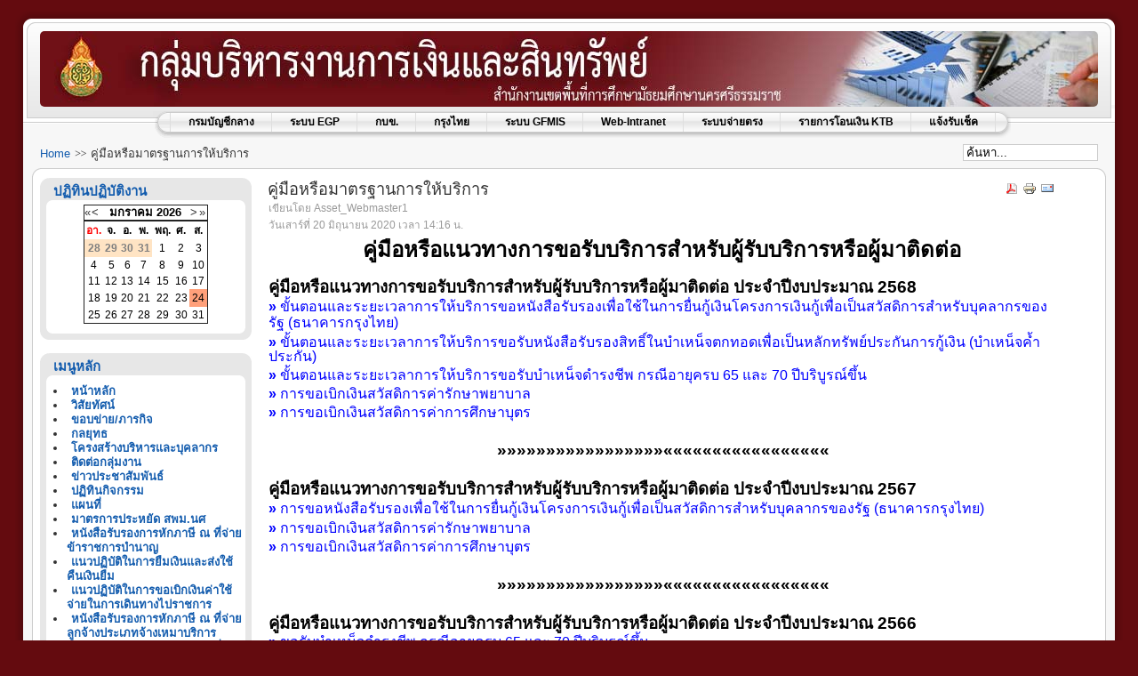

--- FILE ---
content_type: text/html; charset=utf-8
request_url: https://www.sea12.go.th/asset/index.php/asset
body_size: 54545
content:
<!DOCTYPE html PUBLIC "-//W3C//DTD XHTML 1.0 Transitional//EN" "http://www.w3.org/TR/xhtml1/DTD/xhtml1-transitional.dtd">
<html xmlns="http://www.w3.org/1999/xhtml" xml:lang="th-th" lang="th-th" >
<head>
  <base href="https://www.sea12.go.th/asset/index.php/asset" />
  <meta http-equiv="content-type" content="text/html; charset=utf-8" />
  <meta name="robots" content="index, follow" />
  <meta name="keywords" content="กลุ่มบริหารการเงินและสินทรัพย์,สินทรัพย์,บริหารการเงิน,บริหารการเงินและสินทรัพย์,สพม 12,มัธยมศึกษา" />
  <meta name="title" content="คู่มือหรือมาตรฐานการให้บริการ" />
  <meta name="description" content="สำนักงานเขตพื้นที่การศึกษามัธยมศึกษา เขต  12 นครศรีธรรมราช-พัทลุง" />
  <meta name="generator" content="Joomla! 1.5 - Open Source Content Management" />
  <title>คู่มือหรือมาตรฐานการให้บริการ</title>
  <link href="/asset/templates/rhuk_milkyway/favicon.ico" rel="shortcut icon" type="image/x-icon" />
  <link rel="stylesheet" href="/asset/components/com_jevents/views/alternative/assets/css/modstyle.css" type="text/css" />
  <script type="text/javascript" src="/asset/media/system/js/mootools.js"></script>
  <script type="text/javascript" src="/asset/media/system/js/caption.js"></script>


<link rel="stylesheet" href="/asset/templates/system/css/system.css" type="text/css" />
<link rel="stylesheet" href="/asset/templates/system/css/general.css" type="text/css" />
<link rel="stylesheet" href="/asset/templates/rhuk_milkyway/css/template.css" type="text/css" />
<link rel="stylesheet" href="/asset/templates/rhuk_milkyway/css/white.css" type="text/css" />
<link rel="stylesheet" href="/asset/templates/rhuk_milkyway/css/red_bg.css" type="text/css" />
<!--[if lte IE 6]>
<link href="/asset/templates/rhuk_milkyway/css/ieonly.css" rel="stylesheet" type="text/css" />
<![endif]-->

</head>
<body id="page_bg" class="color_white bg_red width_fmax">
<a name="up" id="up"></a>
<div class="center" align="center">
	<div id="wrapper">
		<div id="wrapper_r">
			<div id="header">
				<div id="header_l">
					<div id="header_r">
						<div id="logo"></div>
						
					</div>
				</div>
			</div>

			<div id="tabarea">
				<div id="tabarea_l">
					<div id="tabarea_r">
						<div id="tabmenu">
						<table cellpadding="0" cellspacing="0" class="pill">
							<tr>
								<td class="pill_l">&nbsp;</td>
								<td class="pill_m">
								<div id="pillmenu">
									<ul id="mainlevel-nav"><li><a href="http://www.cgd.go.th/wps/portal/Home" target="_blank" class="mainlevel-nav" >กรมบัญชีกลาง</a></li><li><a href="http://process3.gprocurement.go.th/EGPWeb/jsp/index_new.jsp" target="_blank" class="mainlevel-nav" >ระบบ EGP</a></li><li><a href="http://www.gpf.or.th/web/index.asp" target="_blank" class="mainlevel-nav" >กบข.</a></li><li><a href="http://www.ktb.co.th/ktb/th/index.aspx" target="_blank" class="mainlevel-nav" >กรุงไทย</a></li><li><a href="https://webonlineinter.gfmis.go.th" target="_blank" class="mainlevel-nav" >ระบบ GFMIS</a></li><li><a href="https://webonlineintra.gfmis.go.th/" target="_blank" class="mainlevel-nav" >Web-Intranet</a></li><li><a href="https://directpayment.cgd.go.th" target="_blank" class="mainlevel-nav" >ระบบจ่ายตรง</a></li><li><a href="/asset/index.php/-ktb-corporate-online" class="mainlevel-nav" >รายการโอนเงิน KTB</a></li><li><a href="/asset/index.php/2019-01-30-02-07-44" class="mainlevel-nav" >แจ้งรับเช็ค</a></li></ul>
								</div>
								</td>
								<td class="pill_r">&nbsp;</td>
							</tr>
							</table>
						</div>
					</div>
				</div>
			</div>

			<div id="search">
				<form action="index.php" method="post">
	<div class="search">
		<input name="searchword" id="mod_search_searchword" maxlength="20" alt="ค้นหา" class="inputbox" type="text" size="20" value="ค้นหา..."  onblur="if(this.value=='') this.value='ค้นหา...';" onfocus="if(this.value=='ค้นหา...') this.value='';" />	</div>
	<input type="hidden" name="task"   value="search" />
	<input type="hidden" name="option" value="com_search" />
	<input type="hidden" name="Itemid" value="133" />
</form>
			</div>

			<div id="pathway">
				<span class="breadcrumbs pathway">
<a href="https://www.sea12.go.th/asset/" class="pathway">Home</a> <img src="/asset/templates/rhuk_milkyway/images/arrow.png" alt=""  /> คู่มือหรือมาตรฐานการให้บริการ</span>

			</div>

			<div class="clr"></div>

			<div id="whitebox">
				<div id="whitebox_t">
					<div id="whitebox_tl">
						<div id="whitebox_tr"></div>
					</div>
				</div>

				<div id="whitebox_m">
					<div id="area">
									

						<div id="leftcolumn">
															<div class="module_menu">
			<div>
				<div>
					<div>
													<h3>ปฏิทินปฏิบัติงาน</h3>
												<script language="javascript"  type="text/javascript" ><!--
	function navLoaded(elem, modid){
		var myspan = document.getElementById("testspan"+modid);
		var modbody = myspan.parentNode;
		modbody.innerHTML=elem.innerHTML;
	}
	function callNavigation(link){
		var body = document.getElementsByTagName('body')[0];
		if (!document.getElementById('calnav')){
			myiframe = document.createElement('iframe');
			myiframe.setAttribute("name","calnav");
			myiframe.setAttribute("id","calnav");
			myiframe.style.display = "none";
			body.appendChild(myiframe);
		}
		else {
			myiframe = document.getElementById('calnav');
		}
		myiframe.setAttribute("src",link);
	}
	//--></script>
	<div style="margin:0px;padding:0px;border-width:0px;"><span id='testspan49' style='display:none'></span>

<table cellpadding="0" cellspacing="0" align="center" class="mod_events_monthyear" >
<tr >
<td><div class="mod_events_link" onmousedown="callNavigation('index.php?option=com_jevents&amp;task=modcal.ajax&amp;day=1&amp;month=01&amp;year=2025&amp;modid=49&amp;tmpl=component&amp;catids=36');">&laquo;</div>
</td><td><div class="mod_events_link" onmousedown="callNavigation('index.php?option=com_jevents&amp;task=modcal.ajax&amp;day=1&amp;month=12&amp;year=2025&amp;modid=49&amp;tmpl=component&amp;catids=36');">&lt;</div>
</td><td align="center"><a href="/asset/index.php/component/jevents/month.calendar/2026/01/24/36" class = "mod_events_link" title = "ไปยังปฏิทิน - เดือนนี้">มกราคม</a> <a href="/asset/index.php/component/jevents/year.listevents/2026/01/24/36" class = "mod_events_link" title = "ไปยังปฏิทิน - ปีนี้">2026</a> </td><td><div class="mod_events_link" onmousedown="callNavigation('index.php?option=com_jevents&amp;task=modcal.ajax&amp;day=1&amp;month=02&amp;year=2026&amp;modid=49&amp;tmpl=component&amp;catids=36');">&gt;</div>
</td><td><div class="mod_events_link" onmousedown="callNavigation('index.php?option=com_jevents&amp;task=modcal.ajax&amp;day=1&amp;month=01&amp;year=2027&amp;modid=49&amp;tmpl=component&amp;catids=36');">&raquo;</div>
</td></tr>
</table>
<table align="center" class="mod_events_table" cellspacing="0" cellpadding="2" >
<tr class="mod_events_dayname">
<td class="mod_events_td_dayname"><span class="sunday">อา.</span></td>
<td class="mod_events_td_dayname">จ.</td>
<td class="mod_events_td_dayname">อ.</td>
<td class="mod_events_td_dayname">พ.</td>
<td class="mod_events_td_dayname">พฤ.</td>
<td class="mod_events_td_dayname">ศ.</td>
<td class="mod_events_td_dayname"><span class="saturday">ส.</span></td>
</tr>
<tr>
<td class="mod_events_td_dayoutofmonth">28</td>
<td class="mod_events_td_dayoutofmonth">29</td>
<td class="mod_events_td_dayoutofmonth">30</td>
<td class="mod_events_td_dayoutofmonth">31</td>
<td class='mod_events_td_daynoevents'>
<a href="/asset/index.php/component/jevents/day.listevents/2026/01/01/36" class = "mod_events_daylink" title = "ไปยังปฏิทิน - วันนี้">1</a></td>
<td class='mod_events_td_daynoevents'>
<a href="/asset/index.php/component/jevents/day.listevents/2026/01/02/36" class = "mod_events_daylink" title = "ไปยังปฏิทิน - วันนี้">2</a></td>
<td class='mod_events_td_daynoevents'>
<a href="/asset/index.php/component/jevents/day.listevents/2026/01/03/36" class = "mod_events_daylink" title = "ไปยังปฏิทิน - วันนี้">3</a></td>
</tr>
<tr>
<td class='mod_events_td_daynoevents'>
<a href="/asset/index.php/component/jevents/day.listevents/2026/01/04/36" class = "mod_events_daylink" title = "ไปยังปฏิทิน - วันนี้">4</a></td>
<td class='mod_events_td_daynoevents'>
<a href="/asset/index.php/component/jevents/day.listevents/2026/01/05/36" class = "mod_events_daylink" title = "ไปยังปฏิทิน - วันนี้">5</a></td>
<td class='mod_events_td_daynoevents'>
<a href="/asset/index.php/component/jevents/day.listevents/2026/01/06/36" class = "mod_events_daylink" title = "ไปยังปฏิทิน - วันนี้">6</a></td>
<td class='mod_events_td_daynoevents'>
<a href="/asset/index.php/component/jevents/day.listevents/2026/01/07/36" class = "mod_events_daylink" title = "ไปยังปฏิทิน - วันนี้">7</a></td>
<td class='mod_events_td_daynoevents'>
<a href="/asset/index.php/component/jevents/day.listevents/2026/01/08/36" class = "mod_events_daylink" title = "ไปยังปฏิทิน - วันนี้">8</a></td>
<td class='mod_events_td_daynoevents'>
<a href="/asset/index.php/component/jevents/day.listevents/2026/01/09/36" class = "mod_events_daylink" title = "ไปยังปฏิทิน - วันนี้">9</a></td>
<td class='mod_events_td_daynoevents'>
<a href="/asset/index.php/component/jevents/day.listevents/2026/01/10/36" class = "mod_events_daylink" title = "ไปยังปฏิทิน - วันนี้">10</a></td>
</tr>
<tr>
<td class='mod_events_td_daynoevents'>
<a href="/asset/index.php/component/jevents/day.listevents/2026/01/11/36" class = "mod_events_daylink" title = "ไปยังปฏิทิน - วันนี้">11</a></td>
<td class='mod_events_td_daynoevents'>
<a href="/asset/index.php/component/jevents/day.listevents/2026/01/12/36" class = "mod_events_daylink" title = "ไปยังปฏิทิน - วันนี้">12</a></td>
<td class='mod_events_td_daynoevents'>
<a href="/asset/index.php/component/jevents/day.listevents/2026/01/13/36" class = "mod_events_daylink" title = "ไปยังปฏิทิน - วันนี้">13</a></td>
<td class='mod_events_td_daynoevents'>
<a href="/asset/index.php/component/jevents/day.listevents/2026/01/14/36" class = "mod_events_daylink" title = "ไปยังปฏิทิน - วันนี้">14</a></td>
<td class='mod_events_td_daynoevents'>
<a href="/asset/index.php/component/jevents/day.listevents/2026/01/15/36" class = "mod_events_daylink" title = "ไปยังปฏิทิน - วันนี้">15</a></td>
<td class='mod_events_td_daynoevents'>
<a href="/asset/index.php/component/jevents/day.listevents/2026/01/16/36" class = "mod_events_daylink" title = "ไปยังปฏิทิน - วันนี้">16</a></td>
<td class='mod_events_td_daynoevents'>
<a href="/asset/index.php/component/jevents/day.listevents/2026/01/17/36" class = "mod_events_daylink" title = "ไปยังปฏิทิน - วันนี้">17</a></td>
</tr>
<tr>
<td class='mod_events_td_daynoevents'>
<a href="/asset/index.php/component/jevents/day.listevents/2026/01/18/36" class = "mod_events_daylink" title = "ไปยังปฏิทิน - วันนี้">18</a></td>
<td class='mod_events_td_daynoevents'>
<a href="/asset/index.php/component/jevents/day.listevents/2026/01/19/36" class = "mod_events_daylink" title = "ไปยังปฏิทิน - วันนี้">19</a></td>
<td class='mod_events_td_daynoevents'>
<a href="/asset/index.php/component/jevents/day.listevents/2026/01/20/36" class = "mod_events_daylink" title = "ไปยังปฏิทิน - วันนี้">20</a></td>
<td class='mod_events_td_daynoevents'>
<a href="/asset/index.php/component/jevents/day.listevents/2026/01/21/36" class = "mod_events_daylink" title = "ไปยังปฏิทิน - วันนี้">21</a></td>
<td class='mod_events_td_daynoevents'>
<a href="/asset/index.php/component/jevents/day.listevents/2026/01/22/36" class = "mod_events_daylink" title = "ไปยังปฏิทิน - วันนี้">22</a></td>
<td class='mod_events_td_daynoevents'>
<a href="/asset/index.php/component/jevents/day.listevents/2026/01/23/36" class = "mod_events_daylink" title = "ไปยังปฏิทิน - วันนี้">23</a></td>
<td class='mod_events_td_todaynoevents'>
<a href="/asset/index.php/component/jevents/day.listevents/2026/01/24/36" class = "mod_events_daylink" title = "ไปยังปฏิทิน - วันนี้">24</a></td>
</tr>
<tr>
<td class='mod_events_td_daynoevents'>
<a href="/asset/index.php/component/jevents/day.listevents/2026/01/25/36" class = "mod_events_daylink" title = "ไปยังปฏิทิน - วันนี้">25</a></td>
<td class='mod_events_td_daynoevents'>
<a href="/asset/index.php/component/jevents/day.listevents/2026/01/26/36" class = "mod_events_daylink" title = "ไปยังปฏิทิน - วันนี้">26</a></td>
<td class='mod_events_td_daynoevents'>
<a href="/asset/index.php/component/jevents/day.listevents/2026/01/27/36" class = "mod_events_daylink" title = "ไปยังปฏิทิน - วันนี้">27</a></td>
<td class='mod_events_td_daynoevents'>
<a href="/asset/index.php/component/jevents/day.listevents/2026/01/28/36" class = "mod_events_daylink" title = "ไปยังปฏิทิน - วันนี้">28</a></td>
<td class='mod_events_td_daynoevents'>
<a href="/asset/index.php/component/jevents/day.listevents/2026/01/29/36" class = "mod_events_daylink" title = "ไปยังปฏิทิน - วันนี้">29</a></td>
<td class='mod_events_td_daynoevents'>
<a href="/asset/index.php/component/jevents/day.listevents/2026/01/30/36" class = "mod_events_daylink" title = "ไปยังปฏิทิน - วันนี้">30</a></td>
<td class='mod_events_td_daynoevents'>
<a href="/asset/index.php/component/jevents/day.listevents/2026/01/31/36" class = "mod_events_daylink" title = "ไปยังปฏิทิน - วันนี้">31</a></td>
</tr>
</table>
</div>					</div>
				</div>
			</div>
		</div>
			<div class="module_menu">
			<div>
				<div>
					<div>
													<h3>เมนูหลัก</h3>
											<ul id="mainlevel"><li><a href="/asset/index.php/home" class="mainlevel" >หน้าหลัก</a></li><li><a href="/asset/index.php/the-news" class="mainlevel" >วิสัยทัศน์</a></li><li><a href="/asset/index.php/2012-04-11-02-20-38" class="mainlevel" >ขอบข่าย/ภารกิจ</a></li><li><a href="/asset/index.php/2012-04-11-02-21-07" class="mainlevel" >กลยุทธ</a></li><li><a href="/asset/index.php/2012-04-11-07-07-16" class="mainlevel" >โครงสร้างบริหารและบุคลากร</a></li><li><a href="/asset/index.php/2012-04-11-02-22-47" class="mainlevel" >ติดต่อกลุ่มงาน</a></li><li><a href="/asset/index.php/news" class="mainlevel" >ข่าวประชาสัมพันธ์</a></li><li><a href="/asset/index.php/2012-04-11-02-23-17" class="mainlevel" >ปฏิทินกิจกรรม</a></li><li><a href="/asset/index.php/2012-04-11-02-23-43" class="mainlevel" >แผนที่</a></li><li><a href="/asset/index.php/matraka" target="_blank" class="mainlevel" >มาตรการประหยัด สพม.นศ</a></li><li><a href="/asset/index.php/bamnam" class="mainlevel" >หนังสือรับรองการหักภาษี ณ ที่จ่าย ข้าราชการบำนาญ</a></li><li><a href="/asset/index.php/matrakan" class="mainlevel" >แนวปฏิบัติในการยืมเงินและส่งใช้คืนเงินยืม</a></li><li><a href="/asset/index.php/10" class="mainlevel" >แนวปฏิบัติในการขอเบิกเงินค่าใช้จ่ายในการเดินทางไปราชการ</a></li><li><a href="/asset/index.php/pasee" class="mainlevel" >หนังสือรับรองการหักภาษี ณ ที่จ่ายลูกจ้างประเภทจ้างเหมาบริการ</a></li><li><a href="/asset/index.php/pasi" class="mainlevel" >หนังสือรับรองการหักภาษี ณ ที่จ่าย พนักงานราชการ</a></li><li><a href="http://www.sea12.go.th/asset/index.php/home/form-walare" class="mainlevel" >แบบฟอร์มต่างๆ</a></li></ul>					</div>
				</div>
			</div>
		</div>
			<div class="module_menu">
			<div>
				<div>
					<div>
													<h3>คู่มือการปฏิบัติงานรายบุคคล</h3>
											<ul id="mainlevel"><li><a href="/asset/index.php/kumer" target="_blank" class="mainlevel" >คู่มือการปฏิบัติงาน</a></li><li><a href="/asset/index.php/asset" class="mainlevel" id="active_menu">คู่มือหรือมาตรฐานการให้บริการ</a></li><li><a href="/asset/index.php/stiti" target="_blank" class="mainlevel" >ข้อมูลเชิงสถิติการให้บริการ</a></li></ul>					</div>
				</div>
			</div>
		</div>
			<div class="module_menu">
			<div>
				<div>
					<div>
													<h3>การจัดซื้อจัดจ้าง</h3>
											<ul class="menu"><li class="item123"><a href="/asset/index.php/pan2562"><span>ประกาศแผนการจัดซื้อจัดจ้าง</span></a></li><li class="item124"><a href="/asset/index.php/racaklang"><span>ประกาศราคากลาง</span></a></li><li class="item125"><a href="/asset/index.php/-invitation-announcement"><span>ประกาศการเชิญชวน</span></a></li><li class="item126"><a href="/asset/index.php/announcement-of-bid-winners"><span>ประกาศผู้ชนะการเสนอราคา</span></a></li><li class="item131"><a href="/asset/index.php/matrakana"><span>มาตรการส่งเสริมความโปร่งใสในการจัดซื้อจัดจ้าง</span></a></li><li class="item138"><a href="/asset/index.php/asset-1" target="_blank"><span>สรุปผลการดำเนินการจัดซื้อจัดจ้างรายเดือน</span></a></li><li class="item140"><a href="/asset/index.php/pl-markan" target="_blank"><span>การดำเนินการตามมาตรการส่งเสริมคุณธรรมและความโปร่งใสภายในหน่วยงาน</span></a></li><li class="item141"><a href="/asset/index.php/retoon"><span>ขั้นตอนในการรื้อถอน อาคารเรียนอาคารประกอบ สิ่งปลูกสร้างที่ขอรื้อถอน</span></a></li><li class="item154"><a href="/asset/index.php/pol"><span>รายงานผลการจัดซื้อจัดจ้างหรือการจัดหาพัสดุ</span></a></li><li class="item159"><a href="/asset/index.php/longtoon"><span>รายการการจัดซื้อจัดจ้างการจัดหาพัสดุ</span></a></li><li class="item161"><a href="/asset/index.php/longnoon2566"><span>รายงานผลการจัดซื้อจัดจ้างหรือการจัดหาพัสดุ ประจำปีงบประมาณ พ.ศ. 2566</span></a></li><li class="item162"><a href="/asset/index.php/serjang67"><span>รายการจัดซื้อจัดจ้างการจัดหาพัสดุ</span></a></li><li class="item163"><a href="/asset/index.php/kaona67"><span>ความก้าวหน้าการจัดซื้อจัดจ้างการจัดหาพัสดุ 2567</span></a></li><li class="item166"><a href="/asset/index.php/kaona68"><span>รายการการจัดซื้อจัดจ้างหรือการจัดหาพัสดุและความก้าวหน้าการจัดซื้อจัดจ้างหรือการจัดหาพัสดุ ประจำปีงบประมาณ พ.ศ.2568</span></a></li><li class="item167"><a href="/asset/index.php/raigang67"><span>รายงานผลการจัดซื้อจัดจ้างหรือการจัดหาพัสดุประจำปีงบประมาณ พ.ศ.2567</span></a></li></ul>					</div>
				</div>
			</div>
		</div>
			<div class="module_menu">
			<div>
				<div>
					<div>
													<h3>รายงานงบประมาณ</h3>
											<ul class="menu"><li class="item121"><a href="/asset/index.php/budget-management-plan"><span>แผนการใช้จ่ายงบประมาณประจำปี</span></a></li><li class="item151"><a href="/asset/index.php/kamkab"><span>รายงานการกำกับติดตามการใช้จ่ายงบประมาณ</span></a></li><li class="item106"><a href="/asset/index.php/-annual"><span>รายงานผลการใช้จ่ายงบประมาณประจำปี</span></a></li><li class="item102"><a href="/asset/index.php/-quarterly"><span>รายงานผลการใช้จ่ายงบประมาณรายไตรมาส</span></a></li><li class="item103"><a href="/asset/index.php/-provincial-money-report"><span>รายงานเงินประจำงวดส่วนจังหวัด</span></a></li><li class="item104"><a href="/asset/index.php/budget-spending-report"><span>รายงานผลการใช้จ่ายงบประมาณประจำเดือน</span></a></li><li class="item105"><a href="/asset/index.php/experimental-budget"><span>งบทดลอง</span></a></li><li class="item149"><a href="/asset/index.php/banshe1"><span>รายละเอียดประกอบรายการบัญชีที่สำคัญของงบทดลอง</span></a></li><li class="item155"><a href="/asset/index.php/11"><span>งบบริหารจัดการสำนักงาน สพม.นครศรีธรรมราช</span></a></li><li class="item156"><a href="/asset/index.php/2"><span>โครงการตามแผนปฏิบัติการประจำปี</span></a></li><li class="item168"><a href="/asset/index.php/stanseksar68"><span>การรายงานเงินรายได้สถานศึกษา ปีงบประมาณ 2568</span></a></li></ul>					</div>
				</div>
			</div>
		</div>
			<div class="module_menu">
			<div>
				<div>
					<div>
													<h3>กฎหมาย ระเบียบ คำสั่งต่างๆ</h3>
											<ul class="menu"><li class="item143"><a href="/asset/index.php/2021-07-16-08-47-25" target="_blank"><span>รัฐธรรมนูญ พระราชบัญญัติ</span></a></li><li class="item120"><a href="/asset/index.php/-benefits"><span>สวัสดิการค่าเช่าบ้าน/ค่าการศึกษาบุตร/ค่ารักษาพยาบาล</span></a></li><li class="item127"><a href="/asset/index.php/-procurement"><span>การจัดซื้อจัดจ้าง</span></a></li><li class="item128"><a href="/asset/index.php/expenses-for-traveling"><span>ค่าใช้จ่ายในการเดินทางไปราชการ</span></a></li><li class="item129"><a href="/asset/index.php/-finance"><span>การเงิน</span></a></li><li class="item130"><a href="/asset/index.php/-pension"><span>บำนาญ</span></a></li></ul>					</div>
				</div>
			</div>
		</div>
			<div class="module_menu">
			<div>
				<div>
					<div>
													<h3>เว็บไซต์ที่เกี่ยวข้อง</h3>
											<ul class="menu"><li class="item72"><a href="http://finance.obec.go.th/" target="_blank"><span>สำนักงานการคลังและสินทรัพย์ สพฐ.</span></a></li><li class="item73"><a href="http://audit.obec.go.th/"><span>หน่วยตรวจสอบภายใน  สพฐ.</span></a></li><li class="item74"><a href="http://www.gfmis.go.th/"><span>ระบบบริหารการเงินการคลังภาครัฐ (GFMIS)</span></a></li><li class="item75"><a href="http://www.mof.go.th/home/"><span>กระทรวงการคลัง</span></a></li><li class="item76"><a href="http://www.bb.go.th/bbhome/index.asp"><span>สำนักงบประมาณ  สำนักนายกฯ</span></a></li><li class="item77"><a href="http://www.otep.go.th/"><span>สำนักงาน สกสค.</span></a></li><li class="item84"><a href="http://epayroll.cgd.go.th/CGDREG/CGDWEB/index.jsp?set_bg=1" target="_blank"><span>ระบบจ่ายตรงเงินเดือน</span></a></li><li class="item85"><a href="http://www.sso.go.th/" target="_blank"><span>ระบบประกันสังคม</span></a></li></ul>					</div>
				</div>
			</div>
		</div>
			<div class="module_menu">
			<div>
				<div>
					<div>
													<h3>เว็บไซต์กลุ่มใน สพม.12</h3>
											<ul class="menu"><li class="item65"><a href="http://www.sea12.go.th/director/"><span>อำนวยการ</span></a></li><li class="item66"><a href="http://www.sea12.go.th/person/"><span>บริหารบุคคล</span></a></li><li class="item67"><a href="http://www.sea12.go.th/plan/"><span>นโยบายและแผน</span></a></li><li class="item68"><a href="http://www.sea12.go.th/education/"><span>ส่งเสริมการจัดการศึกษา</span></a></li><li class="item69"><a href="http://www.sea12.go.th/spv/"><span>นิเทศติดตามฯ</span></a></li><li class="item71"><a href="http://www.sea12.go.th/ict"><span>เทคโนโลยีสารสนเทศฯ</span></a></li><li class="item70"><a href="http://www.sea12.go.th/board/"><span>อ.ก.ค.ศ.</span></a></li></ul>					</div>
				</div>
			</div>
		</div>
			<div class="module_menu">
			<div>
				<div>
					<div>
											<!-- Vinaora Visitors Counter for Joomla! --><div><div style="text-align: center;"><img src="https://www.sea12.go.th/asset/modules/mod_vvisit_counter/images/digit_counter/ledyellow/1.png" style="margin:0; padding:0; border:0px none; " alt="mod_vvisit_counter" title="Vinaora Visitors Counter 1.7.3" /><img src="https://www.sea12.go.th/asset/modules/mod_vvisit_counter/images/digit_counter/ledyellow/4.png" style="margin:0; padding:0; border:0px none; " alt="mod_vvisit_counter" title="Vinaora Visitors Counter 1.7.3" /><img src="https://www.sea12.go.th/asset/modules/mod_vvisit_counter/images/digit_counter/ledyellow/7.png" style="margin:0; padding:0; border:0px none; " alt="mod_vvisit_counter" title="Vinaora Visitors Counter 1.7.3" /><img src="https://www.sea12.go.th/asset/modules/mod_vvisit_counter/images/digit_counter/ledyellow/0.png" style="margin:0; padding:0; border:0px none; " alt="mod_vvisit_counter" title="Vinaora Visitors Counter 1.7.3" /><img src="https://www.sea12.go.th/asset/modules/mod_vvisit_counter/images/digit_counter/ledyellow/4.png" style="margin:0; padding:0; border:0px none; " alt="mod_vvisit_counter" title="Vinaora Visitors Counter 1.7.3" /><img src="https://www.sea12.go.th/asset/modules/mod_vvisit_counter/images/digit_counter/ledyellow/9.png" style="margin:0; padding:0; border:0px none; " alt="mod_vvisit_counter" title="Vinaora Visitors Counter 1.7.3" /><img src="https://www.sea12.go.th/asset/modules/mod_vvisit_counter/images/digit_counter/ledyellow/9.png" style="margin:0; padding:0; border:0px none; " alt="mod_vvisit_counter" title="Vinaora Visitors Counter 1.7.3" /></div><div><table cellpadding="0" cellspacing="0" style="margin: 3px; text-align: center; align: center; width: 90%;" class="vinaora_counter"><tbody align="center"><tr align="left"><td><img src="https://www.sea12.go.th/asset/modules/mod_vvisit_counter/images/stats/default/vtoday.png" alt="mod_vvisit_counter" title="2026-01-24" /></td><td>Today</td><td align="right">759</td></tr><tr align="left"><td><img src="https://www.sea12.go.th/asset/modules/mod_vvisit_counter/images/stats/default/vyesterday.png" alt="mod_vvisit_counter" title="2026-01-23" /></td><td>Yesterday</td><td align="right">2810</td></tr><tr align="left"><td><img src="https://www.sea12.go.th/asset/modules/mod_vvisit_counter/images/stats/default/vweek.png" alt="mod_vvisit_counter" title="2026-01-18 -&gt; 2026-01-24" /></td><td>This week</td><td align="right">15529</td></tr><tr align="left"><td><img src="https://www.sea12.go.th/asset/modules/mod_vvisit_counter/images/stats/default/vlweek.png" alt="mod_vvisit_counter" title="2026-01-11 -&gt; 2026-01-18" /></td><td>Last week</td><td align="right">14670</td></tr><tr align="left"><td><img src="https://www.sea12.go.th/asset/modules/mod_vvisit_counter/images/stats/default/vmonth.png" alt="mod_vvisit_counter" title="2026-01-01 -&gt; 2026-01-24" /></td><td>This month</td><td align="right">38071</td></tr><tr align="left"><td><img src="https://www.sea12.go.th/asset/modules/mod_vvisit_counter/images/stats/default/vlmonth.png" alt="mod_vvisit_counter" title="2025-12-01 -&gt; 2026-01-01" /></td><td>Last month</td><td align="right">25704</td></tr><tr align="left"><td><img src="https://www.sea12.go.th/asset/modules/mod_vvisit_counter/images/stats/default/vall.png" alt="mod_vvisit_counter" title="Visitors Counter" /></td><td>All</td><td align="right">1470499</td></tr></tbody></table></div><hr style="width: 90%" /><div style="text-align: center;">Online : 42<br />Your IP: 3.22.117.33<br />SAFARI 537.36;, MAC<br /> Today: ม.ค. 24, 2026</div><div style="text-align: center;"><a href="http://vinaora.com/joomla/vinaora-visitors-counter.html" target="_self" title="Vinaora Visitors Counter 1.7.3 for Joomla!" style="border:0px none; text-decoration:none; ">Visitors Counter</a></div></div>					</div>
				</div>
			</div>
		</div>
			<div class="module">
			<div>
				<div>
					<div>
											<div>ไม่สามารถ feed URL ที่ระบุไว้ได้.</div>					</div>
				</div>
			</div>
		</div>
	
												</div>

												<div id="maincolumn">
													
							<table class="nopad">
								<tr valign="top">
									<td>
										<table class="contentpaneopen">
<tr>
		<td class="contentheading" width="100%">
					คู่มือหรือมาตรฐานการให้บริการ			</td>
						<td align="right" width="100%" class="buttonheading">
		<a href="/asset/index.php/asset?format=pdf" title="PDF" onclick="window.open(this.href,'win2','status=no,toolbar=no,scrollbars=yes,titlebar=no,menubar=no,resizable=yes,width=640,height=480,directories=no,location=no'); return false;" rel="nofollow"><img src="/asset/images/M_images/pdf_button.png" alt="PDF"  /></a>		</td>
		
				<td align="right" width="100%" class="buttonheading">
		<a href="/asset/index.php/asset?tmpl=component&amp;print=1&amp;page=" title="พิมพ์" onclick="window.open(this.href,'win2','status=no,toolbar=no,scrollbars=yes,titlebar=no,menubar=no,resizable=yes,width=640,height=480,directories=no,location=no'); return false;" rel="nofollow"><img src="/asset/images/M_images/printButton.png" alt="พิมพ์"  /></a>		</td>
		
				<td align="right" width="100%" class="buttonheading">
		<a href="/asset/index.php/component/mailto/?tmpl=component&amp;link=fbef523980b080ad38d5b932f1adf9372ee13648" title="อีเมล" onclick="window.open(this.href,'win2','width=400,height=350,menubar=yes,resizable=yes'); return false;"><img src="/asset/images/M_images/emailButton.png" alt="อีเมล"  /></a>		</td>
					</tr>
</table>

<table class="contentpaneopen">
<tr>
	<td valign="top">
		<span class="small">
			เขียนโดย Asset_Webmaster1		</span>
		&nbsp;&nbsp;
	</td>
</tr>

<tr>
	<td valign="top" class="createdate">
		วันเสาร์ที่ 20 มิถุนายน  2020 เวลา 14:16 น.	</td>
</tr>


<tr>
<td valign="top">
<p style="text-align: center;"><span style="color: #000000;"><strong><span style="font-family: 'comic sans ms', sans-serif; font-size: 18pt;">คู่มือหรือแนวทางการขอรับบริการสำหรับผู้รับบริการหรือผู้มาติดต่อ</span></strong></span></p>
<p style="text-align: center;">&nbsp;</p>
<p><span style="color: #000000; font-size: 14pt;"><span style="font-family: arial, helvetica, sans-serif;"><strong style="text-align: center;"><strong style="color: #000000; text-align: center;"><span style="font-family: 'comic sans ms', sans-serif;">คู่มือหรือแนวทางการขอรับบริการสำหรับผู้รับบริการหรือผู้มาติดต่อ</span></strong>&nbsp;ประจำปีงบประมาณ 2568</strong></span></span></p>
<p><span style="font-family: arial, helvetica, sans-serif; font-size: 16px; color: #0000ff;"><strong>» </strong></span><a href="/asset/images/stories/asset/matratan/2568/ku68.pdf" target="_blank"><span style="color: #0000ff;"><span style="font-family: arial, helvetica, sans-serif; font-size: 16px;"><span style="color: #0000ff;">ขั้นตอนและระยะเวลาการให้บริ</span></span><span style="font-family: arial, helvetica, sans-serif; font-size: 16px; color: #0000ff;">การขอหนังสือรับรอง<span style="font-size: 12pt;"><span style="line-height: 18.4px;">เพื่อใช้ในการยื่นกู้เงินโครงการเงินกู้เพื่อเป็นสวัสดิการสำหรับบุคลากรของรัฐ (ธนาคารกรุงไทย)</span></span></span></span></a></p>
<p><strong style="font-family: arial, helvetica, sans-serif; font-size: 16px;"><span style="color: #0000ff;">»&nbsp;<a href="/asset/images/stories/asset/matratan/2568/cam68.pdf" target="_blank"><span style="color: #0000ff;"><span style="font-family: arial, helvetica, sans-serif; font-size: 16px;">ขั้นตอนและระยะเวลาการให้บริการ</span></span><span style="color: #0000ff;">ขอรับหนังสือรับรองสิทธิ์ในบำเหน็จตกทอดเพื่อเป็นหลักทรัพย์ประกันการกู้เงิน (บำเหน็จค้ำประกัน)</span></a></span></strong></p>
<p><strong style="font-family: arial, helvetica, sans-serif; font-size: 16px;"><span style="color: #0000ff;">»&nbsp;</span></strong><a href="/asset/images/stories/asset/matratan/2568/6570.pdf" target="_blank"><span style="color: #0000ff;"><span style="font-size: 12pt;"><span style="color: #0000ff;"><span style="font-family: arial, helvetica, sans-serif;">ขั้นตอนและระยะเวลาการให้บริ</span><span style="font-family: arial, helvetica, sans-serif;">การ</span></span></span></span><span style="font-size: 12pt;"><span style="color: #0000ff;">ขอรับบำเหน็จดำรงชีพ กรณีอายุครบ 65 และ 70 ปีบริบูรณ์ขึ้น</span></span></a></p>
<p><strong><span style="font-family: arial, helvetica, sans-serif; font-size: 16px; color: #0000ff;">»&nbsp;</span></strong><a href="/asset/images/stories/asset/matratan/2568/raksa68.pdf" target="_blank"><span style="font-size: 12pt; color: #0000ff;"><span style="font-family: arial, helvetica, sans-serif;">การขอ</span>เบิกเงินสวัสดิการค่ารักษาพยาบาล</span></a></p>
<p><strong><span style="font-family: arial, helvetica, sans-serif; font-size: 16px; color: #0000ff;">»&nbsp;<a href="/asset/images/stories/asset/matratan/2568/seksa68.pdf" target="_blank"><span style="color: #0000ff;"><span style="font-size: 12pt;"><span>การขอ</span>เบิกเงินสวัสดิการค่าการศึกษาบุตร</span></span></a></span></strong></p>
<p style="text-align: center;">&nbsp;</p>
<p style="text-align: center;"><span>&nbsp;<strong style="font-family: arial, helvetica, sans-serif; font-size: 18.6667px;"><span style="color: #0000ff;"><span style="color: #000000;">»»»»»»»»»»»»»</span><span style="color: #000000;">»»»»««««</span><span style="color: #000000;">«««««««««««««</span></span></strong></span></p>
<p style="text-align: center;">&nbsp;</p>
<p><span style="color: #000000;"><span style="font-family: arial, helvetica, sans-serif; font-size: 14pt;"><strong style="text-align: center;"><strong style="color: #000000; font-family: arial, helvetica, sans-serif; font-size: 18.6667px; text-align: center;"><strong><span style="font-family: 'comic sans ms', sans-serif;">คู่มือหรือแนวทางการขอรับบริการสำหรับผู้รับบริการหรือผู้มาติดต่อ</span></strong>&nbsp;</strong>ประจำปีงบประมาณ 2567</strong></span></span></p>
<p><span style="font-family: arial, helvetica, sans-serif; font-size: 16px; color: #0000ff;"><strong><span style="font-family: arial, helvetica, sans-serif; font-size: 16px; color: #0000ff;">»&nbsp;</span></strong></span><a href="/asset/images/stories/asset/matratan/2567/gu2567.pdf" target="_blank" style="color: #135cae;"><span style="font-family: arial, helvetica, sans-serif; font-size: 16px; color: #0000ff;"><span style="color: #0000ff;">การขอหนังสือรับรอง<span style="font-size: 12pt;"><span style="line-height: 18.4px;">เพื่อใช้ในการยื่นกู้เงินโครงการเงินกู้เพื่อเป็นสวัสดิการสำหรับบุคลากรของรัฐ (ธนาคารกรุงไทย)</span></span></span></span></a></p>
<p><strong><span style="font-family: arial, helvetica, sans-serif; font-size: 16px; color: #0000ff;">»&nbsp;</span></strong><a href="/asset/images/stories/asset/matratan/2567/raksa2567.pdf" target="_blank"><span style="font-size: 12pt; color: #0000ff;"><span style="color: #0000ff;"><span style="font-family: arial, helvetica, sans-serif;">การขอ</span>เบิกเงินสวัสดิการค่ารักษาพยาบาล</span></span></a></p>
<p><strong><span style="font-family: arial, helvetica, sans-serif; font-size: 16px; color: #0000ff;">»&nbsp;<a href="/asset/images/stories/asset/matratan/2567/seksar2567.pdf" target="_blank"><span style="color: #0000ff;"><span style="font-size: 12pt; color: #0000ff;"><span style="font-family: arial, helvetica, sans-serif;">การขอ</span>เบิกเงินสวัสดิการค่าการศึกษาบุตร</span></span></a></span></strong></p>
<p>&nbsp;</p>
<p style="text-align: center;"><span style="text-align: center;">&nbsp;<strong style="font-family: arial, helvetica, sans-serif; font-size: 18.6667px; text-align: center;"><span style="color: #0000ff;"><span style="color: #000000;">»»»»»»»»»»»»»</span><span style="color: #000000;">»»»»««««</span><span style="color: #000000;">«««««««««««««</span></span></strong></span></p>
<p>&nbsp;</p>
<p><span style="color: #000000;"><span style="font-family: arial, helvetica, sans-serif; font-size: 14pt;"><strong style="text-align: center;"><strong style="color: #000000; font-family: arial, helvetica, sans-serif; font-size: 18.6667px; text-align: center;"><strong><span style="font-family: 'comic sans ms', sans-serif;">คู่มือหรือแนวทางการขอรับบริการสำหรับผู้รับบริการหรือผู้มาติดต่อ</span></strong>&nbsp;</strong>ประจำปีงบประมาณ 2566</strong></span></span></p>
<p><span style="font-family: arial, helvetica, sans-serif; font-size: 16px;"><strong><span style="color: #0000ff;">»</span></strong>&nbsp;<a href="/asset/images/stories/asset/matratan/2566/65.70.pdf" target="_blank"><span style="color: #0000ff;">ขอรับบำเหน็จดำรงชีพ กรณีอายุครบ 65 และ 70 ปีบริบูรณ์ขึ้น</span></a></span></p>
<p><strong style="font-family: arial, helvetica, sans-serif; font-size: 16px;"><span style="color: #0000ff;">»&nbsp;<a href="/asset/images/stories/asset/matratan/2566/bamned.pdf" target="_blank" style="font-family: arial, helvetica, sans-serif; font-size: 16px;"><span style="color: #0000ff;"><span>ขอรับหนังสือรับรองสิทธิ์ในบำเหน็จต</span>กทอดเพื่อเป็นหลักทรัพย์ประกันการกู้เงิน (บำเหน็จค้ำประกัน)</span></a></span></strong></p>
<p><strong style="font-family: arial, helvetica, sans-serif; font-size: 16px;"><span style="color: #0000ff;">»&nbsp;</span></strong><a href="/asset/images/stories/asset/matratan/2566/hak.pdf" target="_blank" style="font-family: arial, helvetica, sans-serif; font-size: 16px;"><span style="color: #0000ff;">การขอหนังสือรับรองภาษีหัก ณ ที่จ่าย (ข้าราชการบำนาญ)</span></a></p>
<p><strong><span style="font-family: arial, helvetica, sans-serif; font-size: 16px; color: #0000ff;">»&nbsp;</span></strong><a href="/asset/images/stories/asset/matratan/2566/gu.pdf" target="_blank"><span style="font-family: arial, helvetica, sans-serif; font-size: 16px; color: #0000ff;">การขอหนังสือรับรอง<span style="font-size: 12pt;"><span style="line-height: 18.4px;">เพื่อใช้ในการยื่นกู้เงินโครงการเงินกู้เพื่อเป็นสวัสดิการสำหรับบุคลากรของรัฐ (ธนาคารกรุงไทย)</span></span></span></a></p>
<p><strong><span style="font-family: arial, helvetica, sans-serif; font-size: 16px; color: #0000ff;">»&nbsp;</span></strong><span style="font-size: 12pt; color: #0000ff;"><a href="/asset/images/stories/asset/matratan/2566/raksa.pdf" target="_blank"><span style="color: #0000ff;"><span style="font-family: arial, helvetica, sans-serif;">การขอ</span>เบิกเงินสวัสดิการค่ารักษาพยาบาล</span></a></span></p>
<p><strong><span style="font-family: arial, helvetica, sans-serif; font-size: 16px; color: #0000ff;">»&nbsp;</span></strong><span style="color: #0000ff;"><a href="/asset/images/stories/asset/matratan/2566/seksar.pdf" target="_blank"><span style="font-size: 12pt; color: #0000ff;"><span style="font-family: arial, helvetica, sans-serif;">การขอ</span>เบิกเงินสวัสดิการค่าการศึกษาบุตร</span></a></span></p>
<p>&nbsp;</p>
<p style="text-align: center;"><span style="font-family: arial, helvetica, sans-serif; font-size: 14pt;"><strong><span style="color: #0000ff;"><span><span style="color: #000000;"><span>»</span><span>»</span><span>»</span><span>»</span><span>»</span><span>»</span><span>»</span><span>»</span><span>»</span><span>»</span><span>»</span><span>»</span>»</span></span><span style="color: #000000;"><span>»</span><span>»</span><span>»</span>»«<span>«</span><span>«</span><span>«</span></span><span><span style="color: #000000;">«<span>«</span><span>«</span><span>«</span><span>«</span><span>«</span><span>«</span><span>«</span><span>«</span><span>«</span><span>«</span><span>«</span><span>«</span></span><span><br /></span></span></span></strong></span></p>
<p><span style="font-family: arial, helvetica, sans-serif; font-size: 14pt;"><strong><span style="color: #0000ff;"><span><span style="color: #000000;"><span>&nbsp;</span></span></span></span></strong></span></p>
<p><span style="color: #000000;"><span style="font-family: arial, helvetica, sans-serif; font-size: 14pt;"><strong style="text-align: center;"><strong style="color: #000000; font-family: arial, helvetica, sans-serif; font-size: 18.6667px; text-align: center;"><strong><span style="font-family: 'comic sans ms', sans-serif;">คู่มือหรือแนวทางการขอรับบริการสำหรับผู้รับบริการหรือผู้มาติดต่อ</span></strong>&nbsp;</strong>ประจำปีงบประมาณ 2565</strong></span></span></p>
<p><span style="font-family: arial, helvetica, sans-serif; font-size: 16px;"><strong><span style="color: #0000ff;">»</span></strong>&nbsp;<a href="/asset/images/stories/asset/panpang/damrongcheep2565.pdf" target="_blank"><span style="color: #0000ff;"><span>ขอรับบำเหน็จดำรงชีพ กรณีอายุครบ 65 ปีบริบูรณ์ขึ้น</span></span></a></span></p>
<p><span style="font-family: arial, helvetica, sans-serif; font-size: 16px;"><strong><span style="color: #0000ff;">»</span></strong>&nbsp;<a href="/asset/images/stories/asset/panpang/bumnetkam2565.pdf" target="_blank"><span style="color: #0000ff;"><span style="color: #0000ff;">ขอรับหนังสือรับรองสิทธิ์ในบำเหน็จต</span>กทอดเพื่อเป็นหลักทรัพย์ประกันการกู้เงิน (บำเหน็จค้ำประกัน)</span></a></span></p>
<p><span style="font-size: 12pt; font-family: arial, helvetica, sans-serif;"><strong><span style="color: #0000ff;">»</span></strong>&nbsp;<a href="/asset/images/stories/asset/panpang/pasee2565.pdf" target="_blank"><span style="color: #0000ff;"><span style="color: #0000ff;">การขอหนังสือรับรองภาษีหัก ณ ที่จ่าย (ข้าราชการบำนาญ)</span></span></a><span style="color: #0000ff;"><br /></span></span></p>
<p><strong><span style="font-family: arial, helvetica, sans-serif; font-size: 16px; color: #0000ff;">»&nbsp;</span></strong><a href="/asset/images/stories/asset/panpang/raprongkoo2565.pdf" target="_blank"><span style="font-family: arial, helvetica, sans-serif; font-size: 16px; color: #0000ff;"><span>การขอ</span>หนังสือรับรอง<span style="font-size: 12pt;"><span style="line-height: 18.4px;">เพื่อใช้ในการยื่นกู้เงินโครงการเงินกู้เพื่อเป็นสวัสดิการสำหรับบุคลากรของรัฐ (ธนาคารกรุงไทย)</span></span></span></a></p>
<p>&nbsp;</p>
<p style="text-align: center;"><span style="font-family: arial, helvetica, sans-serif; font-size: 14pt;"><strong><span style="color: #0000ff;"><span style="text-align: center;"><span style="text-align: center;"></span><span style="color: #000000;"><span style="text-align: center;">»</span><span style="text-align: center;">»</span><span style="text-align: center;">»</span><span style="text-align: center;">»</span><span style="text-align: center;">»</span><span style="text-align: center;">»</span><span style="text-align: center;">»</span><span style="text-align: center;">»</span><span style="text-align: center;">»</span><span style="text-align: center;">»</span><span style="text-align: center;">»</span><span style="text-align: center;">»</span>»</span></span><span style="color: #000000;"><span style="text-align: center;">»</span><span style="text-align: center;">»</span><span style="text-align: center;">»</span>»«<span style="text-align: center;">«</span><span style="text-align: center;">«</span><span style="text-align: center;">«</span></span><span style="text-align: center;"><span style="color: #000000;">«<span style="text-align: center;">«</span><span style="text-align: center;">«</span><span style="text-align: center;">«</span><span style="text-align: center;">«</span><span style="text-align: center;">«</span><span style="text-align: center;">«</span><span style="text-align: center;">«</span><span style="text-align: center;">«</span><span style="text-align: center;">«</span><span style="text-align: center;">«</span><span style="text-align: center;">«</span><span style="text-align: center;">«</span></span><span style="text-align: center;"><br /></span></span></span></strong></span></p>
<p style="text-align: center;">&nbsp;</p>
<p><span style="color: #000000;"><span style="font-family: arial, helvetica, sans-serif; font-size: 14pt;"><strong style="text-align: center;"><strong style="color: #000000; font-family: arial, helvetica, sans-serif; font-size: 18.6667px; text-align: center;"><strong><span style="font-family: 'comic sans ms', sans-serif;">คู่มือหรือแนวทางการขอรับบริการสำหรับผู้รับบริการหรือผู้มาติดต่อ</span></strong>&nbsp;</strong>ประจำปีงบประมาณ 2564</strong></span></span></p>
<p><span style="font-family: arial, helvetica, sans-serif; font-size: 16px;"><span style="color: #0000ff;"><strong>»</strong></span>&nbsp;<a href="/asset/images/stories/asset/panpang/damrongcheep%2065.pdf" target="_blank"><span style="color: #0000ff;"><span style="color: #0000ff;">ขอรับบำเหน็จดำรงชีพ กรณีอายุครบ 65 ปีบริบูรณ์ขึ้น</span></span></a></span></p>
<p><span style="font-family: arial, helvetica, sans-serif; font-size: 16px;"><strong><span style="color: #0000ff;">»</span></strong>&nbsp;<a href="/asset/images/stories/asset/panpang/bamnetcame%202.pdf" target="_blank"><span style="color: #0000ff;"><span style="color: #0000ff;">ขอรับหนังสือรับรองบำเหน็จค้ำประกัน</span></span></a></span></p>
<p><span style="font-size: 12pt; font-family: arial, helvetica, sans-serif;"><strong><span style="color: #0000ff;">»</span></strong>&nbsp;<span style="color: #0000ff;"><a href="/asset/images/stories/asset/panpang/rabrongpasee.pdf" target="_blank"><span style="color: #0000ff;">การขอหนังสือรับรองภาษีหัก ณ ที่จ่าย (ข้าราชการบำนาญ)</span></a></span><span style="color: #0000ff;"><br /></span></span></p>
<p><span style="font-family: arial, helvetica, sans-serif; font-size: 16px;"><strong><span style="color: #0000ff;">»</span></strong>&nbsp;</span><a href="/asset/images/stories/asset/panpang/koosawatdikan.pdf" target="_blank"><span style="font-family: arial, helvetica, sans-serif; font-size: 16px; color: #0000ff;"><span style="color: #0000ff;">การขอ</span>หนังสือรับรอง<span style="font-family: arial, helvetica, sans-serif; font-size: 12pt;"><span style="line-height: 115%;">เพื่อใช้ในการยื่นกู้เงินโครงการเงินกู้เพื่อเป็นสวัสดิการสำหรับบุคลากรของรัฐ (ธนาคารกรุงไทย)</span></span></span></a></p></td>
</tr>

<tr>
	<td class="modifydate">
		แก้ไขล่าสุด ใน  วันอังคารที่ 17 มิถุนายน  2025 เวลา 09:06 น.	</td>
</tr>
</table>
<span class="article_separator">&nbsp;</span>

										
									</td>
																	</tr>
							</table>

						</div>
						<div class="clr"></div>
					</div>
					<div class="clr"></div>
				</div>

				<div id="whitebox_b">
					<div id="whitebox_bl">
						<div id="whitebox_br"></div>
					</div>
				</div>
			</div>

			<div id="footerspacer"></div>
		</div>

		<div id="footer">
			<div id="footer_l">
				<div id="footer_r">
					<p id="syndicate">
						
					</p>
					<p id="power_by">
	 				 	ขับเคลื่อนโดย <a href="http://www.joomla.org">Joomla!</a>.
						ถูกต้อง <a href="http://validator.w3.org/check/referer">XHTML</a> และ <a href="http://jigsaw.w3.org/css-validator/check/referer">CSS</a>.
					</p>
				</div>
			</div>
		</div>
	</div>
</div>


</body>
</html>
